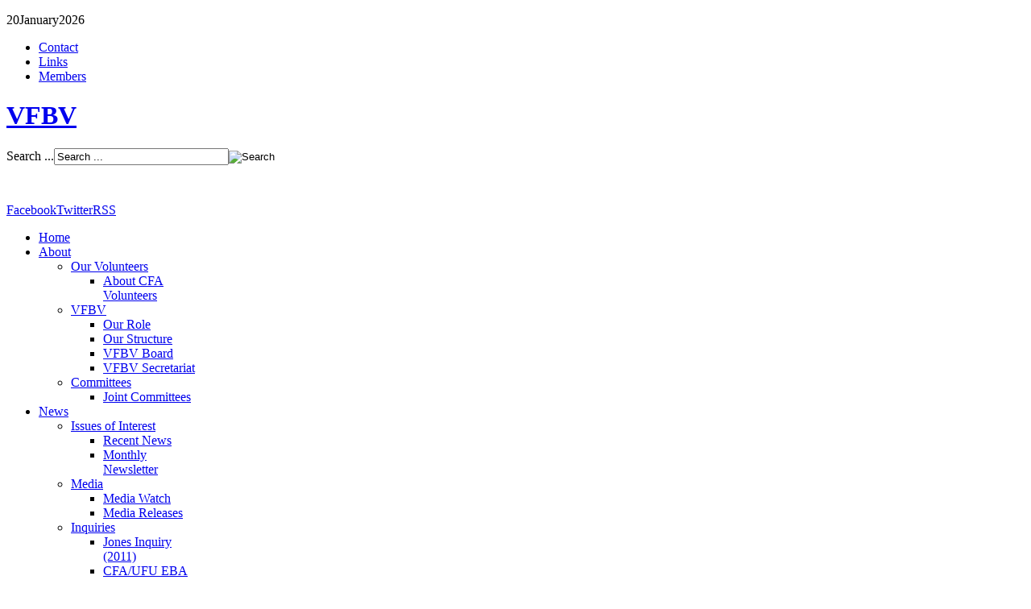

--- FILE ---
content_type: text/html; charset=utf-8
request_url: https://www.vfbv.com.au/index.php/component/k2/item/895-female-captains-share-stories-for-international-women-s-day
body_size: 41757
content:
<!DOCTYPE html PUBLIC "-//W3C//DTD XHTML 1.0 Transitional//EN" "http://www.w3.org/TR/xhtml1/DTD/xhtml1-transitional.dtd">

<html prefix="og: http://ogp.me/ns#" xmlns="http://www.w3.org/1999/xhtml" xml:lang="en-gb" lang="en-gb">

<head>
    <script type="text/javascript">
var siteurl='/';
var tmplurl='/templates/ja_nex/';
var isRTL = false;
</script>

	<base href="https://www.vfbv.com.au/index.php/component/k2/item/895-female-captains-share-stories-for-international-women-s-day" />
	<meta http-equiv="content-type" content="text/html; charset=utf-8" />
	<meta name="title" content="Female captains share stories for International Women's Day" />
	<meta name="author" content="VFBV" />
	<meta property="og:url" content="https://www.vfbv.com.au/index.php/component/k2/item/895-female-captains-share-stories-for-international-women-s-day" />
	<meta property="og:title" content="Female captains share stories for International Women's Day" />
	<meta property="og:type" content="article" />
	<meta property="og:image" content="https://www.vfbv.com.au/media/k2/items/cache/c54cd01619725a4dabebc35be504cd7b_XS.jpg" />
	<meta name="image" content="https://www.vfbv.com.au/media/k2/items/cache/c54cd01619725a4dabebc35be504cd7b_XS.jpg" />
	<meta property="og:description" content="This International Women’s Day, we catch up with District 7’s four female brigade captains. CFA’s District 7 proudly boosts four female captains; Hele..." />
	<meta name="description" content="This International Women’s Day, we catch up with District 7’s four female brigade captains. CFA’s District 7 proudly boosts four female captains; Hele..." />
	<meta name="generator" content="Joomla! - Open Source Content Management" />
	<title>Female captains share stories for International Women's Day</title>
	<link href="/plugins/system/jatypo/jatypo/assets/style.css" rel="stylesheet" type="text/css" />
	<link href="/plugins/system/jatypo/jatypo/typo/typo.css" rel="stylesheet" type="text/css" />
	<link href="/media/k2/assets/css/magnific-popup.css" rel="stylesheet" type="text/css" />
	<link href="/media/k2/assets/css/k2.fonts.css" rel="stylesheet" type="text/css" />
	<link href="/media/jui/css/icomoon.css" rel="stylesheet" type="text/css" />
	<link href="/templates/system/css/system.css" rel="stylesheet" type="text/css" />
	<link href="/templates/system/css/general.css" rel="stylesheet" type="text/css" />
	<link href="/plugins/system/jat3/jat3/base-themes/default/css/addons.css" rel="stylesheet" type="text/css" />
	<link href="/plugins/system/jat3/jat3/base-themes/default/css/template-j30.css" rel="stylesheet" type="text/css" />
	<link href="/plugins/system/jat3/jat3/base-themes/default/css/layout.css" rel="stylesheet" type="text/css" />
	<link href="/plugins/system/jat3/jat3/base-themes/default/css/template.css" rel="stylesheet" type="text/css" />
	<link href="/plugins/system/jat3/jat3/base-themes/default/css/usertools.css" rel="stylesheet" type="text/css" />
	<link href="/plugins/system/jat3/jat3/base-themes/default/css/css3.css" rel="stylesheet" type="text/css" />
	<link href="/plugins/system/jat3/jat3/base-themes/default/css/menu/mega.css" rel="stylesheet" type="text/css" />
	<link href="/templates/ja_nex/css/k2.css" rel="stylesheet" type="text/css" />
	<link href="/templates/ja_nex/css/typo.css" rel="stylesheet" type="text/css" />
	<link href="/templates/ja_nex/css/layout.css" rel="stylesheet" type="text/css" />
	<link href="/templates/ja_nex/css/template.css" rel="stylesheet" type="text/css" />
	<link href="/templates/ja_nex/css/css3.css" rel="stylesheet" type="text/css" />
	<link href="/templates/ja_nex/css/menu/mega.css" rel="stylesheet" type="text/css" />
	<link href="/templates/ja_nex/themes/blue/css/k2.css" rel="stylesheet" type="text/css" />
	<link href="/templates/ja_nex/themes/blue/css/typo.css" rel="stylesheet" type="text/css" />
	<link href="/templates/ja_nex/themes/blue/css/template.css" rel="stylesheet" type="text/css" />
	<link href="/templates/ja_nex/themes/blue/css/menu/mega.css" rel="stylesheet" type="text/css" />
	<script src="/media/system/js/mootools-core.js" type="text/javascript"></script>
	<script src="/media/system/js/core.js" type="text/javascript"></script>
	<script src="/media/system/js/mootools-more.js" type="text/javascript"></script>
	<script src="https://www.vfbv.com.au//plugins/system/jatypo/jatypo/assets/script.js" type="text/javascript"></script>
	<script src="/media/jui/js/jquery.min.js" type="text/javascript"></script>
	<script src="/media/jui/js/jquery-noconflict.js" type="text/javascript"></script>
	<script src="/media/jui/js/jquery-migrate.min.js" type="text/javascript"></script>
	<script src="/media/k2/assets/js/jquery.magnific-popup.min.js?v2.7.1" type="text/javascript"></script>
	<script src="/media/k2/assets/js/k2.frontend.js?v2.7.1&amp;sitepath=/" type="text/javascript"></script>
	<script src="/templates/ja_nex/js/more.js" type="text/javascript"></script>
	<script src="/plugins/system/jat3/jat3/base-themes/default/js/core.js" type="text/javascript"></script>
	<script src="/plugins/system/jat3/jat3/base-themes/default/js/menu/mega.js" type="text/javascript"></script>

<!--[if ie]><link href="/plugins/system/jat3/jat3/base-themes/default/css/template-ie.css" type="text/css" rel="stylesheet" /><![endif]--> 
<!--[if ie 7]><link href="/plugins/system/jat3/jat3/base-themes/default/css/template-ie7.css" type="text/css" rel="stylesheet" /><![endif]--> 
<!--[if ie 7]><link href="/templates/ja_nex/css/template-ie7.css" type="text/css" rel="stylesheet" /><![endif]--> 




<link href="/plugins/system/jat3/jat3/base-themes/default/images/favicon.ico" rel="shortcut icon" type="image/x-icon" />
    
    <style type="text/css">
/*dynamic css*/

    body.bd .main {width: 990px;}
    body.bd #ja-wrapper {min-width: 990px;}
</style>

<meta name="google-site-verification" content="" />

<script type="text/javascript">
 var _gaq = _gaq || [];
 _gaq.push(['_setAccount', 'UA-12763183-1']);
 _gaq.push(['_gat._anonymizeIp']);
_gaq.push(['_trackPageview']);
					
 (function() {
  var ga = document.createElement('script'); ga.type = 'text/javascript'; ga.async = true;
  ga.src = ('https:' == document.location.protocol ? 'https://ssl' : 'http://www') + '.google-analytics.com/ga.js';
  var s = document.getElementsByTagName('script')[0]; s.parentNode.insertBefore(ga, s);
 })();
</script>

</head>

<body id="bd" class="bd fs3 com_k2">
<a name="Top" id="Top"></a>
<div id="ja-wrapper">


                <div id="ja-topmenu"
            	class="wrap ">
                   <div class="main clearfix">
           <p class="ja-day">
	  <span class="date">20</span><span class="month">January</span><span class="year">2026</span>	</p>
	 
			<ul class="nav menu">
<li class="item-103"><a href="/index.php/contact" >Contact</a></li><li class="item-104"><a href="/index.php/links" >Links</a></li><li class="item-105"><a href="/index.php/members" >Members</a></li></ul>
<div class="clear"> </div>
<style>
.logindetails-module .login-greeting{
	color: #FFFFFF;
    float: left;
    font-weight: bold;
    margin-top: 5px;
}
.logindetails-module{
    float: right;
    margin-right: 1.5%;
    width: auto;
}
</style>

<dl class="logindetails-module  clearfix">
			<div class="login-greeting" style="float:right;">
					
		</div>
	
</dl>
<div class="clear"> </div>
            </div>
                        </div>
                        <div id="ja-header"
            	class="wrap ">
                   <div class="main clearfix">
           <h1 class="logo">
    <a href="/" title="VFBV"><span>VFBV</span></a>
</h1>
<div class="topheader clearfix">

<div id="ja-search">
    <form action="/index.php/component/search/" method="post">
	<div class="search_search">
		<label for="mod-search-searchword94">Search ...</label><input name="searchword" id="mod-search-searchword94" maxlength="200"  class="inputbox_search" type="text" size="25" value="Search ..."  onblur="if (this.value=='') this.value='Search ...';" onfocus="if (this.value=='Search ...') this.value='';" /><input type="image" value="Search" class="button_search" src="/templates/ja_nex/images/searchButton.gif" onclick="this.form.submit();"/>	<!--<input type="hidden" name="task" value="search" />
	<input type="hidden" name="option" value="com_search" />
	<input type="hidden" name="Itemid" value="" />-->
	</div>
</form>

</div>

<div id="ja-social">
    

<div class="custom"  >
	<div class="social" style="margin-top: 47px;"><a class="ico-social ico-facebooks" href="http://www.facebook.com/cfavol" target="_blank" title="Facebook"><span>Facebook</span></a><a class="ico-social ico-twitters" href="http://www.twitter.com/vfbv" target="_blank" title="Twitter"><span>Twitter</span></a><a class="ico-social ico-rss" href="#" title="RSS"><span>RSS</span></a></div></div>

    
</div>
</div>            </div>
                        </div>
                        <div id="ja-mainnav"
            	class="wrap ">
                   <div class="main clearfix">
           <div class="ja-megamenu clearfix" id="ja-megamenu">
<ul class="megamenu level0"><li  class="mega first active"><a href="https://www.vfbv.com.au/"  class="mega first active" id="menu101" title="Home"><span class="menu-title">Home</span></a></li><li  class="mega haschild"><a href="#"  class="mega haschild" id="menu106" title="About"><span class="menu-title">About</span></a><div class="childcontent cols3 ">
<div class="childcontent-inner-wrap">
<div class="childcontent-inner clearfix" style="width: 600px;"><div class="megacol column1 first" style="width: 200px;"><ul class="megamenu level1"><li  class="mega first group"><div class="group"><div class="group-title"><a href="#"  class="mega first group" id="menu107" title="Our Volunteers"><span class="menu-title">Our Volunteers</span></a></div><div class="group-content"><ul class="megamenu level1"><li  class="mega first"><a href="/index.php/about/ourvolunteers/aboutvolunteers"  class="mega first" id="menu108" title="About CFA Volunteers"><span class="menu-title">About CFA Volunteers</span></a></li></ul></div></div></li></ul></div><div class="megacol column2" style="width: 200px;"><ul class="megamenu level1"><li  class="mega first group"><div class="group"><div class="group-title"><a href="#"  class="mega first group" id="menu109" title="VFBV"><span class="menu-title">VFBV</span></a></div><div class="group-content"><ul class="megamenu level1"><li  class="mega first"><a href="/index.php/about/vfbv/ourrole"  class="mega first" id="menu110" title="Our Role"><span class="menu-title">Our Role</span></a></li><li  class="mega"><a href="/index.php/about/vfbv/ourstructure"  class="mega" id="menu111" title="Our Structure"><span class="menu-title">Our Structure</span></a></li><li  class="mega"><a href="/index.php/about/vfbv/vfbvboard"  class="mega" id="menu112" title="VFBV Board"><span class="menu-title">VFBV Board</span></a></li><li  class="mega last"><a href="/index.php/about/vfbv/vfbvsecreteriat"  class="mega last" id="menu113" title="VFBV Secretariat"><span class="menu-title">VFBV Secretariat</span></a></li></ul></div></div></li></ul></div><div class="megacol column3 last" style="width: 200px;"><ul class="megamenu level1"><li  class="mega first group"><div class="group"><div class="group-title"><a href="#"  class="mega first group" id="menu114" title="Committees"><span class="menu-title">Committees</span></a></div><div class="group-content"><ul class="megamenu level1"><li  class="mega first"><a href="/index.php/about/committees/jointcommittees"  class="mega first" id="menu115" title="Joint Committees"><span class="menu-title">Joint Committees</span></a></li></ul></div></div></li></ul></div></div>
</div></div></li><li  class="mega haschild"><a href="#"  class="mega haschild" id="menu118" title="News"><span class="menu-title">News</span></a><div class="childcontent cols3 ">
<div class="childcontent-inner-wrap">
<div class="childcontent-inner clearfix" style="width: 600px;"><div class="megacol column1 first" style="width: 200px;"><ul class="megamenu level1"><li  class="mega first group"><div class="group"><div class="group-title"><a href="#"  class="mega first group" id="menu119" title="Issues of Interest"><span class="menu-title">Issues of Interest</span></a></div><div class="group-content"><ul class="megamenu level1"><li  class="mega first"><a href="/index.php/news/issuesofinterest/news"  class="mega first" id="menu120" title="Recent News"><span class="menu-title">Recent News</span></a></li><li  class="mega last"><a href="http://archive.aweber.com/awlist3520901"  class="mega last" id="menu297" title="Monthly Newsletter"><span class="menu-title">Monthly Newsletter</span></a></li></ul></div></div></li></ul></div><div class="megacol column2" style="width: 200px;"><ul class="megamenu level1"><li  class="mega first group"><div class="group"><div class="group-title"><a href="#"  class="mega first group" id="menu122" title="Media"><span class="menu-title">Media</span></a></div><div class="group-content"><ul class="megamenu level1"><li  class="mega first"><a href="/index.php/news/media/mediawatch"  class="mega first" id="menu123" title="Media Watch"><span class="menu-title">Media Watch</span></a></li><li  class="mega last"><a href="/index.php/news/media/mediareleases"  class="mega last" id="menu124" title="Media Releases"><span class="menu-title">Media Releases</span></a></li></ul></div></div></li></ul></div><div class="megacol column3 last" style="width: 200px;"><ul class="megamenu level1"><li  class="mega first group"><div class="group"><div class="group-title"><a href="#"  class="mega first group" id="menu126" title="Inquiries"><span class="menu-title">Inquiries</span></a></div><div class="group-content"><ul class="megamenu level1"><li  class="mega first"><a href="/index.php/news/inquiries/jonesinquiry"  class="mega first" id="menu127" title="Jones Inquiry (2011)"><span class="menu-title">Jones Inquiry (2011)</span></a></li><li  class="mega"><a href="/index.php/news/inquiries/eba2010"  class="mega" id="menu128" title="CFA/UFU EBA (2010)"><span class="menu-title">CFA/UFU EBA (2010)</span></a></li><li  class="mega last"><a href="/index.php/news/inquiries/royalcommission2009"  class="mega last" id="menu129" title="Royal Commission (2009)"><span class="menu-title">Royal Commission (2009)</span></a></li></ul></div></div></li></ul></div></div>
</div></div></li><li  class="mega haschild"><a href="#"  class="mega haschild" id="menu146" title="Member Services"><span class="menu-title">Member Services</span></a><div class="childcontent cols3 ">
<div class="childcontent-inner-wrap">
<div class="childcontent-inner clearfix" style="width: 600px;"><div class="megacol column1 first" style="width: 200px;"><ul class="megamenu level1"><li  class="mega first group"><div class="group"><div class="group-title"><a href="#"  class="mega first group" id="menu147" title="Membership"><span class="menu-title">Membership</span></a></div><div class="group-content"><ul class="megamenu level1"><li  class="mega first"><a href="/index.php/memberservices/membership/affiliation"  class="mega first" id="menu148" title="Affiliation"><span class="menu-title">Affiliation</span></a></li><li  class="mega"><a href="/index.php/memberservices/membership/welfareaffiliation"  class="mega" id="menu149" title="Welfare Affiliation"><span class="menu-title">Welfare Affiliation</span></a></li><li  class="mega last"><a href="/index.php/memberservices/membership/badges"  class="mega last" id="menu223" title="Order Medals &amp; Awards"><span class="menu-title">Order Medals &amp; Awards</span></a></li></ul></div></div></li></ul></div><div class="megacol column2" style="width: 200px;"><ul class="megamenu level1"><li  class="mega first group"><div class="group"><div class="group-title"><a href="#"  class="mega first group" id="menu150" title="Welfare Fund"><span class="menu-title">Welfare Fund</span></a></div><div class="group-content"><ul class="megamenu level1"><li  class="mega first"><a href="/index.php/memberservices/welfarefund/welfareintro"  class="mega first" id="menu151" title="Introduction"><span class="menu-title">Introduction</span></a></li><li  class="mega last"><a href="/index.php/memberservices/welfarefund/welfarefaq"  class="mega last" id="menu156" title="Welfare Fund FAQ"><span class="menu-title">Welfare Fund FAQ</span></a></li></ul></div></div></li></ul></div><div class="megacol column3 last" style="width: 200px;"><ul class="megamenu level1"><li  class="mega first group"><div class="group"><div class="group-title"><a href="#"  class="mega first group" id="menu154" title="Other"><span class="menu-title">Other</span></a></div><div class="group-content"><ul class="megamenu level1"><li  class="mega first"><a href="/index.php/memberservices/other/2013-02-16-11-20-16"  class="mega first" id="menu159" title="Natural Disaster Fund"><span class="menu-title">Natural Disaster Fund</span></a></li></ul></div></div></li></ul></div></div>
</div></div></li><li  class="mega haschild"><a href="#"  class="mega haschild" id="menu160" title="Library"><span class="menu-title">Library</span></a><div class="childcontent cols2 ">
<div class="childcontent-inner-wrap">
<div class="childcontent-inner clearfix" style="width: 400px;"><div class="megacol column1 first" style="width: 200px;"><ul class="megamenu level1"><li  class="mega first group"><div class="group"><div class="group-title"><a href="#"  class="mega first group" id="menu164" title="Newsletters"><span class="menu-title">Newsletters</span></a></div><div class="group-content"><ul class="megamenu level1"><li  class="mega first"><a href="/index.php/library/newsletters/vfbv"  class="mega first" id="menu165" title="VFBV Quarterly Supplement"><span class="menu-title">VFBV Quarterly Supplement</span></a></li><li  class="mega"><a href="/index.php/library/newsletters/firewise"  class="mega" id="menu166" title="VFBV Firewise Page"><span class="menu-title">VFBV Firewise Page</span></a></li><li  class="mega"><a href="/index.php/library/newsletters/ftco"  class="mega" id="menu167" title="From the Chief Officer"><span class="menu-title">From the Chief Officer</span></a></li><li  class="mega last"><a href="/index.php/library/newsletters/2-minute-briefings"  class="mega last" id="menu299" title="2-Minute Briefings"><span class="menu-title">2-Minute Briefings</span></a></li></ul></div></div></li></ul></div><div class="megacol column2 last" style="width: 200px;"><ul class="megamenu level1"><li  class="mega first group"><div class="group"><div class="group-title"><a href="#"  class="mega first group" id="menu168" title="Reference"><span class="menu-title">Reference</span></a></div><div class="group-content"><ul class="megamenu level1"><li  class="mega first"><a href="/index.php/library/reference/jones"  class="mega first" id="menu169" title="Jones Inquiry Report"><span class="menu-title">Jones Inquiry Report</span></a></li><li  class="mega last"><a href="/index.php/library/reference/vbrc"  class="mega last" id="menu171" title="Royal Commission Reports"><span class="menu-title">Royal Commission Reports</span></a></li></ul></div></div></li></ul></div></div>
</div></div></li><li  class="mega last haschild"><a href="#"  class="mega last haschild" id="menu173" title="Championships"><span class="menu-title">Championships</span></a><div class="childcontent cols3 ">
<div class="childcontent-inner-wrap">
<div class="childcontent-inner clearfix" style="width: 600px;"><div class="megacol column1 first" style="width: 200px;"><ul class="megamenu level1"><li  class="mega first group"><div class="group"><div class="group-title"><a href="#"  class="mega first group" id="menu174" title="Championships"><span class="menu-title">Championships</span></a></div><div class="group-content"><ul class="megamenu level1"><li  class="mega first"><a href="/index.php/champs/championships/history"  class="mega first" id="menu175" title="History &amp; Introduction"><span class="menu-title">History &amp; Introduction</span></a></li></ul></div></div></li></ul></div><div class="megacol column2" style="width: 200px;"><ul class="megamenu level1"><li  class="mega first group"><div class="group"><div class="group-title"><a href="#"  class="mega first group" id="menu177" title="Rural Championships"><span class="menu-title">Rural Championships</span></a></div><div class="group-content"><ul class="megamenu level1"><li  class="mega first"><a href="/index.php/champs/rural/upcoming"  class="mega first" id="menu178" title="Upcoming Championships"><span class="menu-title">Upcoming Championships</span></a></li><li  class="mega last"><a href="/index.php/champs/rural/results"  class="mega last" id="menu180" title="Results"><span class="menu-title">Results</span></a></li></ul></div></div></li></ul></div><div class="megacol column3 last" style="width: 200px;"><ul class="megamenu level1"><li  class="mega first group"><div class="group"><div class="group-title"><a href="#"  class="mega first group" id="menu179" title="Urban Championships"><span class="menu-title">Urban Championships</span></a></div><div class="group-content"><ul class="megamenu level1"><li  class="mega first"><a href="/index.php/champs/urban/upcoming"  class="mega first" id="menu184" title="Upcoming Championships"><span class="menu-title">Upcoming Championships</span></a></li><li  class="mega"><a href="/index.php/champs/urban/results"  class="mega" id="menu183" title="Results"><span class="menu-title">Results</span></a></li><li  class="mega last"><a href="/index.php/champs/urban/ohs"  class="mega last" id="menu203" title="OH&amp;S"><span class="menu-title">OH&amp;S</span></a></li></ul></div></div></li></ul></div></div>
</div></div></li></ul>
</div>            <script type="text/javascript">
                var megamenu = new jaMegaMenuMoo ('ja-megamenu', {
                    'bgopacity': 0,
                    'delayHide': 300,
                    'slide'    : 0,
                    'fading'   : 0,
                    'direction': 'down',
                    'action'   : 'mouseover',
                    'tips'     : false,
                    'duration' : 300,
                    'hidestyle': 'fastwhenshow'
                });
            </script>
            <!-- jdoc:include type="menu" level="0" / -->


<ul class="no-display">
    <li><a href="#ja-content" title="Skip to content">Skip to content</a></li>
</ul>            </div>
                        </div>
                        <div id="ja-breadcrums"
            	class="wrap ">
                   <div class="main clearfix">
           <div class="ja-breadcrums">
	<div class="breadcrums-view">
	<!--strong>You are here</strong--> <span class="breadcrumbs pathway">
<strong>You are here: </strong>Home</span>

	</div>
</div>

<ul class="no-display">
	<li><a href="#ja-content" title="Skip to content">Skip to content</a></li>
</ul>            </div>
                        </div>
            
    <!-- MAIN CONTAINER -->
    <div id="ja-container" class="wrap ja-mf">
               <div class="main">
                           <div class="main-inner1 clearfix">
                        <div id="ja-mainbody" style="width:100%">
            <!-- CONTENT -->
            <div id="ja-main" style="width:100%">
            <div class="inner clearfix">

                <div id="system-message-container">
	</div>

                
                <div id="ja-contentwrap" class="clearfix ">
                    <div id="ja-content" class="column" style="width:100%">
                        <div id="ja-current-content" class="column" style="width:100%">
                            
                                                        <div id="ja-content-main" class="ja-content-main clearfix">
                                

<!-- Start K2 Item Layout -->
<span id="startOfPageId895"></span>

<div id="k2Container" class="itemView">

	<!-- Plugins: BeforeDisplay -->
	
	<!-- K2 Plugins: K2BeforeDisplay -->
	
	<div class="itemHeader">

	
		<!-- Item title -->
	<h2 class="itemTitle">
		
		Female captains share stories for International Women&#039;s Day
			</h2>
	
	
	</div>

	<!-- Plugins: AfterDisplayTitle -->
	
	<!-- K2 Plugins: K2AfterDisplayTitle -->
	
		<div class="itemToolbar">
		<ul>
						<!-- Font Resizer -->
			<li>
				<span class="itemTextResizerTitle">font size</span>
				<a href="#" id="fontDecrease">
					<span>decrease font size</span>
				</a>
				<a href="#" id="fontIncrease">
					<span>increase font size</span>
				</a>
			</li>
			
						<!-- Print Button -->
			<li>
				<a class="itemPrintLink" rel="nofollow" href="/index.php/component/k2/item/895-female-captains-share-stories-for-international-women-s-day?tmpl=component&amp;print=1" onclick="window.open(this.href,'printWindow','width=900,height=600,location=no,menubar=no,resizable=yes,scrollbars=yes'); return false;">
					<span>Print</span>
				</a>
			</li>
			
						<!-- Email Button -->
			<li>
				<a class="itemEmailLink" rel="nofollow" href="/index.php/component/mailto/?tmpl=component&amp;template=ja_nex&amp;link=066c08a617bb361376dfaded9145b41a7a01dc54" onclick="window.open(this.href,'emailWindow','width=400,height=350,location=no,menubar=no,resizable=no,scrollbars=no'); return false;">
					<span>Email</span>
				</a>
			</li>
			
			
			
			
					</ul>
		<div class="clr"></div>
	</div>
	
	
	<div class="itemBody">

		<!-- Plugins: BeforeDisplayContent -->
		
		<!-- K2 Plugins: K2BeforeDisplayContent -->
		
				<!-- Item Image -->
		<div class="itemImageBlock">
			<span class="itemImage">
				<a data-k2-modal="image" href="/media/k2/items/cache/c54cd01619725a4dabebc35be504cd7b_XL.jpg" title="Click to preview image">
					<img src="/media/k2/items/cache/c54cd01619725a4dabebc35be504cd7b_L.jpg" alt="Female captains share stories for International Women&amp;#039;s Day" style="width:600px; height:auto;" />
				</a>
			</span>

			
			
			<div class="clr"></div>
		</div>
		
		
		<!-- Item text -->
		<div class="itemFullText">
			<p>This International Women’s Day, we catch up with District 7’s four female brigade captains.</p>
<p>CFA’s District 7 proudly boosts four female captains; Helen Wood (Barwon Heads brigade), Ali Jordan (Highton brigade), Niki Habibis (St Leonards-Indented Head brigade) and Kaylene Stocks (Winchelsea brigade).</p>
<p>When CFA firefighter <strong>Kaylene Stocks</strong> gets paged to an emergency, her son Kayden recognises the signal and heads straight for the door.</p>
<p>“He knows the difference between a fire call and a regular message and gets ready to go so I can drop him at his grandparents and respond to the incident,” Kaylene laughs.</p>
<p>Just like Kaylene, Kaydan has grown up around CFA after his mum and older sister followed in his grandfather’s steps about seven years ago. Kaylene’s sister and brother-in-law are also members.</p>
<p>“It’s great - sometimes we’re three generations on the same truck,” Kaylene says of volunteering alongside her daughter and father.</p>
<p>“I always wanted to join, but I was quite big so I made it my goal to join once I had lost weight.”</p>
<p>Dropping 52 kilos, she tackled operational duties head on, qualifying to become a firefighter and taking on roles such as Community Safety Officer and 4th Lieutenant.</p>
<p>Recently, she became one of four female brigade captains in CFA’s District 7, spanning from Geelong to Lorne</p>
<p>“It’s a real honour and I’m happy to bring a new element and make sure the brigade meets the new standards as CFA is always evolving,” she says.</p>
<p>“We all like to turn out but as a leader, we have to make sure we all have the skillset so we all come home safe.”</p>
<p>More women have joined the brigade since she first started, which is welcome as many are available during daytime hours that some other members may not be.</p>
<p>“The longer-serving members treat us no different and that is all I ask. That’s the great thing, we look at skillset and not if someone’s male or female.</p>
<p>“At last year’s Mt Mercer fire, Dad drove the truck and I was the crew leader of an all-female crew and we did it, we were there all day working on that fire just like everyone else.”</p>
<p>Highton CFA’s new captain <strong>Ali Jordan</strong>, who was elected Highton’s first female captain late last year, also has firefighting in her blood but says she still has much to learn and is looking forward to working with a great brigade management team.</p>
<p>“I grew up in the brigade as my dad has been a member for 30 years and is also an ex-captain,” she says.</p>
<p>Beginning her formal CFA journey as a junior with Belmont fire brigade, Ali joined Highton as an operational member at 16.</p>
<p>In her 16 years with CFA, she’s held the roles of Secretary, brigade Communications Officer and 1st Lieutenant and was recently elected the brigade’s first female Captain and is also Deputy Group Officer for Geelong group and Geelong group Communications Officer.</p>
<p>“I certainly didn't think I'd be the brigade’s first female captain, but it's such an honour and I hope I can be a role model to other females in leadership roles,” she says.</p>
<p>“I feel really privileged and excited to be leading the Brigade with a great BMT behind me. I'm really looking forward to all the challenges and opportunities that come with the role. I'm sure there will be a lot to learn!”</p>
<p>Barwon Heads captain <strong>Helen Wood</strong>, who has worn the captain’s helmet a bit longer with her five years at the helm of her brigade, said that Ali’s attitude was exactly the right one as she embarks on her journey.</p>
<p>“You have to be prepared for a lot of work and having done a lot of the other roles in the brigade helps enormously as it gives you an understanding of what CFA needs from the brigade,” she said.</p>
<p>“I usually say only 3-5 per cent is wearing the red hat and turning out to jobs; the majority of a captain’s work is really admin. But you’re also the face of the brigade and it’s nice to be recognised in the community in that role.”</p>
<p>Helen credits her leadership journey to the positive experience as a volunteer, first with the Barwon Heads Surf Life Saving Club and then with CFA.</p>
<p>“There had been female members before my time, but when I joined CFA I was the only female volunteer at my brigade,” she said.</p>
<p>“It hasn’t always been easy, but you have to believe in yourself and your abilities,” she said.</p>
<p>It’s a sentiment echoed by <strong>Niki Habibis</strong>, who has not only volunteered with St Leonards-Indented Head fire brigade for the past 26 years, but who also works for CFA in the role of Project Manager, Volunteer Recruitment and Retention based out of CFA Headquarters..</p>
<p>As a Captain for the past 16 years, Niki has paved the way for more recent female captains both in District 7 and CFA-wide.</p>
<p>“I never thought I’d become captain, and when I did I didn’t think it’d be for this long,” she laughs. “I just joined because I was new to the community and wanted to meet people.”</p>
<p>She credits her longevity as captain to her brigade.</p>
<p>“We’re quite a close-knit brigade, we’re social and support each other,” she said.</p>
<p>“I’d like to think it’s a collaborative approach and everyone has a role. My role is to bring the brigade together and to stand up for the brigade and be their voice. Bringing people together and creating a culture that is inclusive.”</p>
<p><em>This article has been republished from CFA News and Media.</em></p>
<hr />
<table style="height: 57px; width: 880px;">
<tbody>
<tr style="height: 100px;">
<td style="width: 278px; height: 100px;"><img src="/documents/images/VFVB Logo_Landscape_Website_Size_wide.jpg" alt="" width="251" height="91" /></td>
<td style="width: 588px; height: 100px;">
<p><strong>About VFBV:</strong> VFBV is established under the Country Fire Authority Act and is the peak body for CFA Volunteers in Victoria. VFBV works tirelessly to represent, advocate and support CFA volunteers to the CFA Board and management, governments, ministers, members of parliament, councils, instrumentalities, business and the public. Our vision is for <em><strong>Strong Volunteerism, Embraced to Build Community Resilience for a Safer Victoria.</strong></em></p>
</td>
</tr>
<tr style="height: 10px;">
<td style="width: 278px; height: 10px;" colspan="2"> </td>
</tr>
</tbody>
</table>
<table style="height: 57px; width: 880px;">
<tbody>
<tr>
<td style="width: 278px; text-align: center;"><img src="/documents/images/IWD2022/InternationalWomensDay_Portrait_PurpleOnWhite.jpg" alt="" width="173" height="148" /></td>
<td style="width: 588px;">This article is part of our series celebrating women in CFA for International Women's Day.</td>
</tr>
</tbody>
</table>
<p> </p>		</div>

		
		<div class="clr"></div>

		
				<div class="itemContentFooter">

						<!-- Item Hits -->
			<span class="itemHits">
				Read <b>13411</b> times			</span>
			
						<!-- Item date modified -->
			<span class="itemDateModified">
				Last modified on Monday, 07 March 2022 16:11			</span>
			
			<div class="clr"></div>
		</div>
		
		<!-- Plugins: AfterDisplayContent -->
		
		<!-- K2 Plugins: K2AfterDisplayContent -->
		
		<div class="clr"></div>

	</div>

		<!-- Social sharing -->
	<div class="itemSocialSharing">

				<!-- Twitter Button -->
		<div class="itemTwitterButton">
			<a href="https://twitter.com/share" class="twitter-share-button" data-lang="en-gb" data-via="">Tweet</a>
			<script>!function(d,s,id){var js,fjs=d.getElementsByTagName(s)[0],p=/^http:/.test(d.location)?'http':'https';if(!d.getElementById(id)){js=d.createElement(s);js.id=id;js.src=p+'://platform.twitter.com/widgets.js';fjs.parentNode.insertBefore(js,fjs);}}(document, 'script', 'twitter-wjs');</script>
		</div>
		
				<!-- Facebook Button -->
		<div class="itemFacebookButton">
			<div id="fb-root"></div>
			<script>(function(d,s,id){var js,fjs=d.getElementsByTagName(s)[0];if(d.getElementById(id)) return;js=d.createElement(s);js.id=id;js.src="//connect.facebook.net/en_GB/sdk.js#xfbml=1&version=v2.5";fjs.parentNode.insertBefore(js,fjs);}(document,'script','facebook-jssdk'));</script>
			<div class="fb-like" data-width="200" data-layout="button_count" data-action="like" data-show-faces="false" data-share="false"></div>
		</div>
		
				<!-- Google +1 Button -->
		<div class="itemGooglePlusOneButton">
			<div class="g-plusone" data-size="medium"></div>
			<script>window.___gcfg={lang:'en-GB'};(function(){var po=document.createElement('script');po.type='text/javascript';po.async=true;po.src='https://apis.google.com/js/platform.js';var s=document.getElementsByTagName('script')[0];s.parentNode.insertBefore(po,s);})();</script>
		</div>
		
		<div class="clr"></div>

	</div>
	
		<div class="itemLinks">

				<!-- Item category -->
		<div class="itemCategory">
			<span>Published in</span>
			<a href="/index.php/component/k2/itemlist/category/30-featured">HomePage Featured</a>
		</div>
		
		
		
		<div class="clr"></div>
	</div>
	
	
	
	
	
	<div class="clr"></div>

	
	
		<!-- Item navigation -->
	<div class="itemNavigation">
		<span class="itemNavigationTitle">More in this category:</span>

				<a class="itemPrevious" href="/index.php/component/k2/item/893-february-2022-newsletter">&laquo; February 2022 Newsletter</a>
		
				<a class="itemNext" href="/index.php/component/k2/item/896-a-celebration-of-cfa-s-rural-women">A celebration of CFA's rural women &raquo;</a>
			</div>
	
	<!-- Plugins: AfterDisplay -->
	
	<!-- K2 Plugins: K2AfterDisplay -->
	
	
	
		<div class="itemBackToTop">
		<a class="k2Anchor" href="/index.php/component/k2/item/895-female-captains-share-stories-for-international-women-s-day#startOfPageId895">
			back to top		</a>
	</div>
	
	<div class="clr"></div>

</div>
<!-- End K2 Item Layout -->

<!-- JoomlaWorks "K2" (v2.7.1) | Learn more about K2 at http://getk2.org -->

                            </div>
                            
                                                    </div>

                                            </div>

                    
                </div>

                            </div>
            </div>
            <!-- //CONTENT -->
            
        </div>
                            </div>
                            </div>
                </div>
        <!-- //MAIN CONTAINER -->

                <div id="ja-botsl1"
            	class="wrap ">
                        <div class="wrap-inner1">
                         <div class="main">
                           <div class="main-inner1 clearfix">
                <!-- SPOTLIGHT -->
<div class="ja-box-wrap column ja-box-full" style="width: 100%;">
    	<div class="ja-moduletable moduletable_search  clearfix" id="Mod95">
						<div class="ja-box-ct clearfix">
		<form action="/index.php/component/search/" method="post">
	<div class="search_search">
		<label for="mod-search-searchword95">Search ...</label><input name="searchword" id="mod-search-searchword95" maxlength="200"  class="inputbox_search" type="text" size="75" value="Search ..."  onblur="if (this.value=='') this.value='Search ...';" onfocus="if (this.value=='Search ...') this.value='';" /><input type="image" value="Search" class="button_search" src="/templates/ja_nex/images/searchButton.gif" onclick="this.form.submit();"/>	<!--<input type="hidden" name="task" value="search" />
	<input type="hidden" name="option" value="com_search" />
	<input type="hidden" name="Itemid" value="" />-->
	</div>
</form>
		</div>
    </div>
	
</div>
<!-- SPOTLIGHT -->

<script type="text/javascript">
    window.addEvent('load', function (){ 
		//equalHeight ('#ja-botsl1 .ja-box-wrap'); 
		equalHeightEx('#ja-botsl1 .ja-box-wrap', '.ja-box');
	});
</script>                </div>
                            </div>
                            </div>
                            </div>
                        <div id="ja-botsl2"
            	class="wrap ">
                   <div class="main">
                           <div class="main-inner1 clearfix">
                <!-- SPOTLIGHT -->
<div class="ja-box-wrap column ja-box-left" style="width: 75%;">
    	<div class="ja-moduletable moduletable imgtemp no-padding  clearfix" id="Mod98">
						<div class="ja-box-ct clearfix">
		

<div class="custom imgtemp no-padding"  >
	<div><img src="/images/logo_white.png" title="VFBV" width="122" /><span style="color: #dddddd;">CFA Volunteers are the <strong>unpaid professionals</strong> of our Emergency Services. VFBV is their united voice, and speaks on behalf of Victoria's 60,000 CFA Volunteers.</span></div></div>
		</div>
    </div>
		<div class="ja-moduletable moduletable partner no-padding  clearfix" id="Mod99">
						<div class="ja-box-ct clearfix">
		

<div class="custom partner no-padding"  >
	<div class="clearfix">
<div class="list-item first_item">
<h3>Vfbv</h3>
<ul>
<li><a href="#">About CFA Volunteers</a></li>
<li><a href="#">Our Role</a></li>
<li><a href="#">Our Structure</a></li>
<li><a href="#">Our Board</a></li>
<li><a href="#">our Secreteriat</a></li>
</ul>
</div>
<div class="list-item ">
<h3>News</h3>
<ul>
<li><a href="/index.php/news/issuesofinterest/news">Current Issues</a></li>
<li><a href="#">District Council News</a></li>
<li><a href="/index.php/news/media/mediawatch">Media Watch</a></li>
</ul>
</div>
<div class="list-item">
<h3>Member Services</h3>
<ul>
<li><a href="/index.php/memberservices/membership/affiliation">Affiliation</a></li>
<li><a href="/index.php/memberservices/welfarefund/welfareintro">Welfare Fund</a></li>
<li><a href="/index.php/memberservices/other/darleyvfbv">Darley</a></li>
<li><a href="/index.php/memberservices/other/2013-02-16-11-20-16">Natural Disaster Fund</a></li>
</ul>
</div>
</div></div>
		</div>
    </div>
	
</div>
<div class="ja-box-wrap column ja-box-right" style="width: 25%;">
    	<div class="ja-moduletable moduletable connect  clearfix" id="Mod100">
						<h3><span>Connect</span></h3>
				<div class="ja-box-ct clearfix">
		

<div class="custom connect"  >
	<div class="social"><a class="ico-social ico-facebooks" href="http://www.facebook.com/cfavol" title="Facebook"><span>Facebook</span></a><a class="ico-social ico-twitters" href="http://www.twitter.com/vfbv" title="Twitter"><span>Twitter</span></a><a class="ico-social ico-rss" href="#" title="RSS"><span>RSS</span></a> <a class="ico-social ico-flick" href="#" title="Flick"><span>Flick</span></a></div></div>
		</div>
    </div>
		<div class="ja-moduletable moduletable  clearfix" id="Mod97">
						<h3><span>Newsletter</span></h3>
				<div class="ja-box-ct clearfix">
		

<div class="custom"  >
	<form action="index.php" method="post"><label>Subscribe to our Newsletter and/or 2 Minute Briefings to have them personally emailed to you.</label>
<div><input class="form-text" maxlength="60" name="Your email" size="14" type="text" /><a class="links" href="http://forms.aweber.com/form/75/1208038975.htm">Submit</a></div>
</form></div>
		</div>
    </div>
	
</div>
<!-- SPOTLIGHT -->

<script type="text/javascript">
    window.addEvent('load', function (){ 
		//equalHeight ('#ja-botsl2 .ja-box-wrap'); 
		equalHeightEx('#ja-botsl2 .ja-box-wrap', '.ja-box');
	});
</script>                </div>
                            </div>
                        </div>
                        <div id="ja-footer"
            	class="wrap ">
                   <div class="main clearfix">
           <div class="ja-copyright">
    
</div>


<ul class="ja-links">
		<li class="top"><a href="#Top" title="Back to Top">Top</a></li>
</ul>            </div>
                        </div>
            
</div>



</body>

</html>

--- FILE ---
content_type: text/html; charset=utf-8
request_url: https://accounts.google.com/o/oauth2/postmessageRelay?parent=https%3A%2F%2Fwww.vfbv.com.au&jsh=m%3B%2F_%2Fscs%2Fabc-static%2F_%2Fjs%2Fk%3Dgapi.lb.en.2kN9-TZiXrM.O%2Fd%3D1%2Frs%3DAHpOoo_B4hu0FeWRuWHfxnZ3V0WubwN7Qw%2Fm%3D__features__
body_size: 162
content:
<!DOCTYPE html><html><head><title></title><meta http-equiv="content-type" content="text/html; charset=utf-8"><meta http-equiv="X-UA-Compatible" content="IE=edge"><meta name="viewport" content="width=device-width, initial-scale=1, minimum-scale=1, maximum-scale=1, user-scalable=0"><script src='https://ssl.gstatic.com/accounts/o/2580342461-postmessagerelay.js' nonce="nJE1FaNxYSDqzidyb3MKLQ"></script></head><body><script type="text/javascript" src="https://apis.google.com/js/rpc:shindig_random.js?onload=init" nonce="nJE1FaNxYSDqzidyb3MKLQ"></script></body></html>